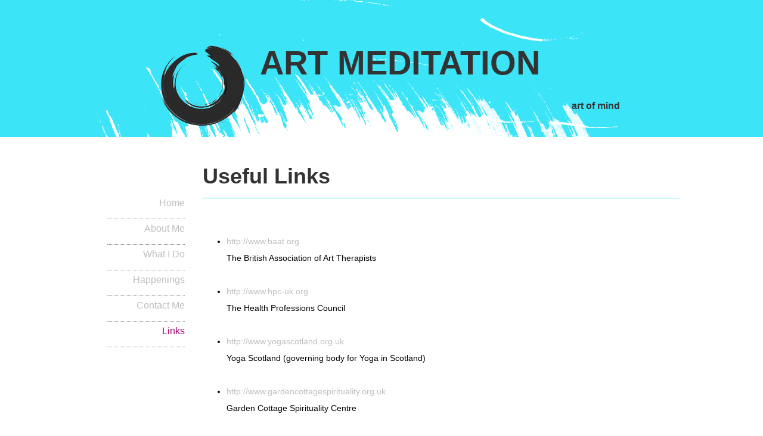

--- FILE ---
content_type: text/html; charset=utf-8
request_url: https://www.artmeditation.co.uk/links.html
body_size: 1608
content:
<!DOCTYPE html PUBLIC "-//W3C//DTD XHTML 1.0 Strict//EN" 
"http://www.w3.org/TR/xhtml1/DTD/xhtml1-strict.dtd">
<html xmlns="http://www.w3.org/1999/xhtml" xml:lang="en" lang="en">
	<head>
		<title>Home Page - Art Meditation - Marjory Watt</title>
<meta http-equiv='Content-Type' content='text/html;charset=utf-8' /><meta name='keywords' content='Art of Meditation Perth Home Marjory Watt Perthshire Mindfulness, meditation, yoga, art, art therapy, psychotherapy, therapy, creativity, clinical supervision, discovering creativity, personal development, inspiration, creative living, insight, productive, knowledge, flexibility in body, flexibility of mind, mental plasticity, mental agility, mental health, brain function, breath works, breathing, breath awareness, body,  mind, spirit, emotions, energy work, stress reduction, balance, connection, connectedness, grounded, balance , calm, intellect, neural pathways, neuroscience, continuing professional development research, Reiki, spirituality, healing arts, private practice, yoga class, yoga teaching, training, reflect, perception, seminars, health professions council'/>
<meta name="google-site-verification" content="CTWxPwy8Nl8CBdkYL6JbVJ8_f9vHDlxDQFLVx9qBvjs" /><link rel="stylesheet" type="text/css" href="stylesheets/styleindex.css"/>
<script type="text/javascript">

  var _gaq = _gaq || [];
  _gaq.push(['_setAccount', 'UA-17331933-2']);
  _gaq.push(['_trackPageview']);

  (function() {
    var ga = document.createElement('script'); ga.type = 'text/javascript'; ga.async = true;
    ga.src = ('https:' == document.location.protocol ? 'https://ssl' : 'http://www') + '.google-analytics.com/ga.js';
    var s = document.getElementsByTagName('script')[0]; s.parentNode.insertBefore(ga, s);
  })();

</script>

<script src="https://ajax.googleapis.com/ajax/libs/jquery/1.5.1/jquery.min.js"></script>

		<meta name="google-site-verification" content="_ToxLeOpbrfj6xQProUE62dFj-umbC_3xLrOKsDrKc4" />
	</head>
	<body>
	
		<div class='pagecontainer' id='page_1'><div class='container' id='container_1'><div class='container'><img src='gfx/logo.png' alt='logo'/></div><h1>ART MEDITATION</h1><h6>art of mind</h6>
</div>

<div class='container' id='container_2'>
</div>

<div class='container' id='container_3'><div id='menu_1'><ul><li><a href='index.html'>Home</a></li>
<li><a href='about.html' >About Me</a></li>
<li><a href='what-i-do.html' >What I Do</a></li>
<li><a href='happenings.html' >Happenings</a></li>
<li><a href='contact.html' >Contact Me</a></li>
<li><a href='links.html' class='activeLink'>Links</a></li>
</ul></div>
</div>

<div class="container" id="container_4"><h2>Useful Links</h2><ul><br>
<li><a href="http://www.baat.org">http://www.baat.org</a><br>
The British Association of Art Therapists</li><br>
<li><a href="http://www.hpc-uk.org">http://www.hpc-uk.org</a><br>
The Health Professions Council</li><br>
<li><a href="http://www.yogascotland.org.uk">http://www.yogascotland.org.uk</a><br>
Yoga Scotland (governing body for Yoga in Scotland)</li><br>
<li><a href="http://www.gardencottagespirituality.org.uk">http://www.gardencottagespirituality.org.uk </a><br>
Garden Cottage Spirituality Centre</li><br>
<li><a href="http://www.ppsweb.info">http://www.ppsweb.info</a><br>
Psychologists’ Protection Society</li><br>
<li><a href="http://www.fsbinsight.co.uk">http://www.fsbinsight.co.uk</a><br>
Fife Society for the Blind reg office - Fife Sensory Impairment Centre </li><br>
</ul>
</div>

<div class='container' id='container_5'><div id='menu_2'><ul><li><a href='index.html' class='activeLink'>Home</a></li>
<li><a href='about.html' >About Me</a></li>
<li><a href='what-i-do.html' >What I Do</a></li>
<li><a href='happenings.html' >Happenings</a></li>
<li><a href='contact.html' >Contact Me</a></li>
<li><a href='links.html' >Links</a></li>
</ul></div>
</div>

		
		</div><div class='container' id='container_6'><p>Created &amp; Designed by Paul Stewart 2008 -  <a href="https://www.onefastsnail.com/" title='Web Design Scotland'>Website Design and Development Perth, Scotland</a> - <a href="https://www.onefastsnail.com/contact" title='Contact One Fast Snail for Website design'>One Fast Snail</a></p></div>	
</body>
</html>


--- FILE ---
content_type: text/css; charset=utf-8
request_url: https://www.artmeditation.co.uk/stylesheets/styleindex.css
body_size: 188
content:
/* CSS Document */

/* all stylesheets and css files should be saved to the 
Stylesheets folder and this page should be edited to import them */

@import url("html.css"); /* css for standard HTML tags sets the defaults for the site*/
/*@import url("system.css"); /* css for core modules in the content management system*/
@import url("containers.css"); /* css for page layout containers*/
/*@import url("modules.css"); /* css for module styles and positioning*/
@import url("moduleindex.css"); /* css for module styles and positioning*/

--- FILE ---
content_type: text/css; charset=utf-8
request_url: https://www.artmeditation.co.uk/stylesheets/html.css
body_size: 470
content:
body{
background:url('../gfx/body.png') repeat-x #ffffff;
margin:0;
padding:0;
font-family:century gothic, helvetica neue, arial;
font-size:1em;
color:black;
line-height: 2;
}

img {padding:5px; margin:15px; border:1px solid #3be4f7;}

a:link, a:visited {color:#bfbfbf; text-decoration:none; }
a:hover {color:#a50676}

h1 {font-size: 3.5em;margin:0;padding:0; color:#343333;}

h2 {font-size: 2.5em; border-bottom: 1px solid #3be4f7;  color:#343333;}

h3 {font-size: 2em; border-bottom: 1px solid #3be4f7;  color:#343333;}

h6 {float:right; font-size: 1em; margin:0; margin-right:100px;  color:#343333;}

label {min-width:120px; float:left; text-align:right; margin-right:20px;}

input, textarea {padding:3px;}

.floatRight {float:right;}

.floatLeft {float:left;}

.red {color:#b8231f; font-weight: bold;}

.center {text-align: center;}

--- FILE ---
content_type: text/css; charset=utf-8
request_url: https://www.artmeditation.co.uk/stylesheets/containers.css
body_size: 91
content:
/* This CSS Document defines the style properties for the layout containers */

/*These is the default pagecontainer properties*/
div.pagecontainer{
width:1000px;
min-height:300px;
text-align: left;
overflow:hidden;
margin:auto;

}


div.container{
overflow:hidden;
padding:0px;
margin:0px;
border:0px;
display:block;
float:left;
}


/*Container 1 specific properties -  Top container*/
div.container#container_1{
width:900px;
height:180px;
background:url('../gfx/container1.png') no-repeat #3be4f7;
padding-left:100px;
padding-top:50px;
}

div.container#container_1 img {border: none;}

/*Container 2 specific properties -  below header container*/
div.container#container_2{
}

/*Container 2 specific properties -  left container*/
div.container#container_3{
width:200px;
}


/*Container 4 specific properties -  Top container*/
div.container#container_4{
font-size:0.9em;
width:800px;
min-height:500px;

}

/*Container 5 specific properties -  bottom navigation container*/
div.container#container_5{
width:100%;
padding-top:15px;
border-top:1px solid #3be4f7;
margin-top:10px;
clear:both;
font-size:0.9em;
}

/*Container 6 specific properties -  footer container*/
div.container#container_6{
width:100%;
height:150px;
text-align: center;
font-size:0.8em;
padding-top:30px;
background-color:#5baebc;
background:url('../gfx/footer.png') no-repeat #3be4f7;
background-position: center;
}

--- FILE ---
content_type: text/css; charset=utf-8
request_url: https://www.artmeditation.co.uk/stylesheets/moduleindex.css
body_size: -198
content:
/* import styles from other css files */

@import url("containers.css"); /* css for containers  */
@import url("menus.css"); /* css for menus  */
@import url("stuff.css"); /* css for menus  */

--- FILE ---
content_type: text/css; charset=utf-8
request_url: https://www.artmeditation.co.uk/stylesheets/menus.css
body_size: 252
content:
/* CSS Document */

#container_3 #menu_1 ul{
width:130px;
margin-top:95px;
}

#container_3 #menu_1 li{
list-style-type: none;
text-align: right;
border-bottom: 1px dotted #908e8e;
padding-bottom: 10px;
}

#container_3 #menu_1 a:link,#container_3 #menu_1 a:visited {text-decoration:none; }
#container_3 #menu_1 a:hover {color:#a50676;}

#container_5 #menu_2 li{
display: inline;
color:#ffffff;
padding-left:15px;
list-style-type: none;
font-size: 0.9em;
}

div#container_5{
text-align: center;
}

div#container_6 a:link{
color:#a50676;
font-weight: bold;
}

div#container_6 a:hover{
text-decoration:underline;
}

a.activeLink{
color:#a50676;
}

--- FILE ---
content_type: text/css; charset=utf-8
request_url: https://www.artmeditation.co.uk/stylesheets/stuff.css
body_size: -213
content:
div.errormessage {
color:red;
line-height: 1;
}

div#gallery img {
margin:4px;
padding:3px;
border:1px solid #908e8e;
}

div#container_6 a {color:#000000; text-decoration:underline;}